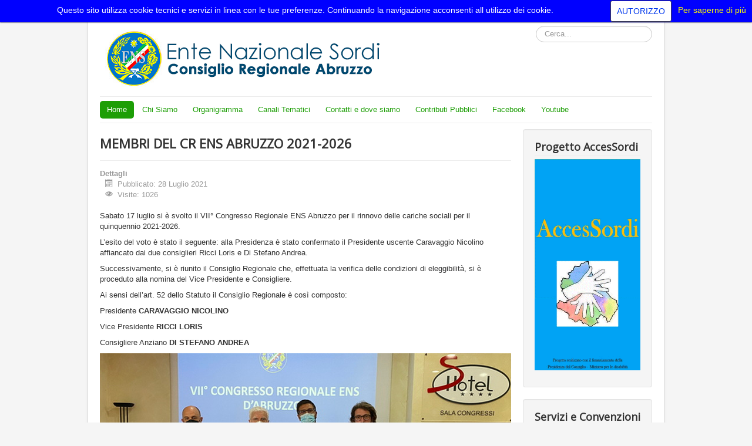

--- FILE ---
content_type: text/html; charset=utf-8
request_url: https://abruzzo.ens.it/2-non-categorizzato/311-membri-del-cr-ens-abruzzo-2021-2026
body_size: 5867
content:
<!DOCTYPE html>
<html lang="it-it" dir="ltr">
<head>
	<meta name="viewport" content="width=device-width, initial-scale=1.0" />
	<meta charset="utf-8" />
	<base href="https://abruzzo.ens.it/2-non-categorizzato/311-membri-del-cr-ens-abruzzo-2021-2026" />
	<meta name="author" content="CR ENS Abruzzo" />
	<meta name="generator" content="Joomla! - Open Source Content Management" />
	<title>MEMBRI DEL CR ENS ABRUZZO 2021-2026</title>
	<link href="/media/com_favicon/icons/1/favicon.ico" rel="shortcut icon" type="image/vnd.microsoft.icon" />
	<link href="https://abruzzo.ens.it/component/search/?Itemid=101&amp;catid=2&amp;id=311&amp;format=opensearch" rel="search" title="Vai Sezione Provinciale Abruzzo" type="application/opensearchdescription+xml" />
	<link href="/media/plg_content_mavikthumbnails/slimbox2/css/slimbox2.css" rel="stylesheet" />
	<link href="/media/com_attachments/css/attachments_hide.css" rel="stylesheet" />
	<link href="/media/com_attachments/css/attachments_list.css" rel="stylesheet" />
	<link href="/templates/protostar/css/template.css?ccf547f7a28a9b42a83e899e6d4833ad" rel="stylesheet" />
	<link href="https://fonts.googleapis.com/css?family=Open+Sans" rel="stylesheet" />
	<style>
a.thumbnail {display: inline-block; zoom: 1; *display: inline;}
			#cookiesck {
				position:absolute;
				left:0;
				right: 0;
				top: 0;
				z-index: 99;
				min-height: 30px;
				color: white;
				background: background_opacity:90;
				background-color: blue;
				box-shadow: #000 0 0 2px;
				text-align: center;
				font-size: 14px;
				line-height: 14px;
			}
			#cookiesck .cookiesck_inner {
				padding: 10px 0;
				display: inline-block;
			}
			#cookiesck_readmore {
				float:right;
				padding:10px;
				border-radius: 3px;
				color:yellow;
			}
			#cookiesck_accept{
				float:right;
				padding:10px;
				margin: 1px;
				border-radius: 3px;
				background: white;
				color: #0037ed;
				cursor: pointer;
				-webkit-transition: all 0.2s;
				transition: all 0.2s;
				border: 1px solid #404040;
			}
			#cookiesck_accept:hover{
				font-size: 120%;
			}
		
	h1, h2, h3, h4, h5, h6, .site-title {
		font-family: 'Open Sans', sans-serif;
	}
	body.site {
		border-top: 3px solid #1d9e06;
		background-color: #f5f5f5;
	}
	a {
		color: #1d9e06;
	}
	.nav-list > .active > a,
	.nav-list > .active > a:hover,
	.dropdown-menu li > a:hover,
	.dropdown-menu .active > a,
	.dropdown-menu .active > a:hover,
	.nav-pills > .active > a,
	.nav-pills > .active > a:hover,
	.btn-primary {
		background: #1d9e06;
	}div.mod_search93 input[type="search"]{ width:auto; }
	</style>
	<script type="application/json" class="joomla-script-options new">{"csrf.token":"6c4ef63ba9fb46c85d9c535ad2f16c13","system.paths":{"root":"","base":""},"system.keepalive":{"interval":840000,"uri":"\/component\/ajax\/?format=json"}}</script>
	<script src="/media/jui/js/jquery.min.js?ccf547f7a28a9b42a83e899e6d4833ad"></script>
	<script src="/media/jui/js/jquery-noconflict.js?ccf547f7a28a9b42a83e899e6d4833ad"></script>
	<script src="/media/jui/js/jquery-migrate.min.js?ccf547f7a28a9b42a83e899e6d4833ad"></script>
	<script src="/media/plg_content_mavikthumbnails/slimbox2/js/slimbox2.js"></script>
	<script src="/media/system/js/mootools-core.js?ccf547f7a28a9b42a83e899e6d4833ad"></script>
	<script src="/media/system/js/core.js?ccf547f7a28a9b42a83e899e6d4833ad"></script>
	<script src="/media/com_attachments/js/attachments_refresh.js"></script>
	<script src="/media/system/js/caption.js?ccf547f7a28a9b42a83e899e6d4833ad"></script>
	<script src="/media/jui/js/bootstrap.min.js?ccf547f7a28a9b42a83e899e6d4833ad"></script>
	<script src="/templates/protostar/js/template.js?ccf547f7a28a9b42a83e899e6d4833ad"></script>
	<!--[if lt IE 9]><script src="/media/jui/js/html5.js?ccf547f7a28a9b42a83e899e6d4833ad"></script><![endif]-->
	<!--[if lt IE 9]><script src="/media/system/js/polyfill.event.js?ccf547f7a28a9b42a83e899e6d4833ad"></script><![endif]-->
	<script src="/media/system/js/keepalive.js?ccf547f7a28a9b42a83e899e6d4833ad"></script>
	<!--[if lt IE 9]><script src="/media/system/js/html5fallback.js?ccf547f7a28a9b42a83e899e6d4833ad"></script><![endif]-->
	<script>

                var ratio = window.devicePixelRatio;
                if (ratio && ratio > 1) {
                    var form = document.createElement("form");
                    form.setAttribute("method", "post");
                    form.setAttribute("action", "https://abruzzo.ens.it/2-non-categorizzato/311-membri-del-cr-ens-abruzzo-2021-2026");
                    var field = document.createElement("input");
                    field.setAttribute("type", "hidden");
                    field.setAttribute("name", "mavikthumbnails_display_ratio");
                    field.setAttribute("value", ratio);
                    form.appendChild(field);
                    document.body = document.createElement("body");
                    document.body.appendChild(form);
                    form.submit();
                }
            jQuery(window).on('load',  function() {
				new JCaption('img.caption');
			});jQuery(document).ready(function($){
				$("#cookiesck").remove();
				$("body").append("<div id=\"cookiesck\" />");
				
				$("#cookiesck").append("<span class=\"cookiesck_inner\">Questo sito utilizza cookie tecnici e servizi in linea con le tue preferenze. Continuando la navigazione acconsenti all utilizzo dei cookie.</span>")
				
				
					.append("<a href=\"https://www.ens.it/cookie-policy\"  target=\"_blank\" id=\"cookiesck_readmore\">Per saperne di più</a>")
					.append("<div id=\"cookiesck_accept\">AUTORIZZO</div>")
					.append("<div style=\"clear:both;\"></div>");
			});
			
			jQuery(document).ready(function () { 
		
			function setCookie(c_name,value,exdays)
			{
				var exdate=new Date();
				exdate.setDate(exdate.getDate() + exdays);
				var c_value=escape(value) + ((exdays==null) ? "" : "; expires="+exdate.toUTCString()) + "; path=/";
				document.cookie=c_name + "=" + c_value;
			}

			function readCookie(name) {
				var nameEQ = name + "=";
				var cooks = document.cookie.split(';');
				for(var i=0;i < cooks.length;i++) {
					var c = cooks[i];
					while (c.charAt(0)==' ') c = c.substring(1,c.length);
						if (c.indexOf(nameEQ) == 0) return c.substring(nameEQ.length,c.length);
					}
				return null;
			}

			var $cookieck = jQuery('#cookiesck');
			var $jb_infoaccept = jQuery('#cookiesck_accept');
			var cookiesck = readCookie('cookiesck');
			$cookieck.hide();
			if(!(cookiesck == "yes")){
			
				// $cookieck.delay(1000).slideDown('fast'); 
				$cookieck.show(); 

				$jb_infoaccept.click(function(){
					setCookie("cookiesck","yes",365);
					jQuery.post('https://abruzzo.ens.it/2-non-categorizzato/311-membri-del-cr-ens-abruzzo-2021-2026', 'set_cookie=1', function(){});
					$cookieck.slideUp('slow');
				});
			} 
		});
		jQuery(function($){ initTooltips(); $("body").on("subform-row-add", initTooltips); function initTooltips (event, container) { container = container || document;$(container).find(".hasTooltip").tooltip({"html": true,"container": "body"});} });
	</script>
	<link href="http://feeds.feedburner.com/" rel="alternate" type="application/rss+xml" title="CR ENS - Abruzzo" />
	<meta property="og:image" content="https://abruzzo.ens.it/images/immagini/2021/IMG_7768.JPG" />

</head>
<body class="site com_content view-article no-layout no-task itemid-101">
	<!-- Body -->
	<div class="body" id="top">
		<div class="container">
			<!-- Header -->
			<header class="header" role="banner">
				<div class="header-inner clearfix">
					<a class="brand pull-left" href="/">
						<img src="https://abruzzo.ens.it/images/banners/logo-cr-lombardia.png" alt="Sezione Provinciale Abruzzo" />											</a>
					<div class="header-search pull-right">
						<div class="search mod_search93">
	<form action="/" method="post" class="form-inline" role="search">
		<label for="mod-search-searchword93" class="element-invisible">Cerca...</label> <input name="searchword" id="mod-search-searchword93" maxlength="200"  class="inputbox search-query input-medium" type="search" size="20" placeholder="Cerca..." />		<input type="hidden" name="task" value="search" />
		<input type="hidden" name="option" value="com_search" />
		<input type="hidden" name="Itemid" value="101" />
	</form>
</div>

					</div>
				</div>
			</header>
							<nav class="navigation" role="navigation">
					<div class="navbar pull-left">
						<a class="btn btn-navbar collapsed" data-toggle="collapse" data-target=".nav-collapse">
							<span class="element-invisible">Toggle Navigation</span>
							<span class="icon-bar"></span>
							<span class="icon-bar"></span>
							<span class="icon-bar"></span>
						</a>
					</div>
					<div class="nav-collapse">
						<ul class="nav menu nav-pills mod-list">
<li class="item-101 default current active"><a href="/" >Home</a></li><li class="item-108"><a href="/chi-siamo" >Chi Siamo</a></li><li class="item-111"><a href="/organigramma" >Organigramma</a></li><li class="item-110 deeper parent"><a href="/canali-tematici" >Canali Tematici</a><ul class="nav-child unstyled small"><li class="item-112"><a href="#" >Circolari</a></li><li class="item-124"><a href="/canali-tematici/circolari-ens" >Circolari ENS</a></li><li class="item-125"><a href="/canali-tematici/servizi-e-convenzioni" >Servizi e Convenzioni</a></li><li class="item-126"><a href="/canali-tematici/lavoro-e-leggi" >Lavoro e Leggi</a></li><li class="item-127"><a href="/canali-tematici/formazione" >Formazione</a></li><li class="item-128"><a href="/canali-tematici/corsi-lis" >Corsi LIS</a></li><li class="item-129"><a href="/canali-tematici/cgsi" >CGSI</a></li><li class="item-130"><a href="/canali-tematici/tempo-libero" >Tempo Libero</a></li><li class="item-131"><a href="/canali-tematici/convegni-e-conferenze" >Convegni e Conferenze</a></li><li class="item-132"><a href="/canali-tematici/tecnologia" >Tecnologia</a></li><li class="item-133"><a href="/canali-tematici/multimedia" >Multimedia</a></li></ul></li><li class="item-109"><a href="/contatti-e-dove-siamo" >Contatti e dove siamo</a></li><li class="item-175"><a href="http://ens.it/pdf/Contibuti-Erogati-ENS.pdf" target="_blank" rel="noopener noreferrer">Contributi Pubblici</a></li><li class="item-148"><a href="https://www.facebook.com/share/1BVDyc1i4a/?mibextid=wwXIfr" target="_blank" rel="noopener noreferrer">Facebook</a></li><li class="item-149"><a href="https://www.youtube.com/@EnteNazionaleSordiConsiglioReg" target="_blank" rel="noopener noreferrer">Youtube</a></li></ul>

					</div>
				</nav>
						
			<div class="row-fluid">
								<main id="content" role="main" class="span9">
					<!-- Begin Content -->
					
					<div id="system-message-container">
	</div>

					<div class="item-page" itemscope itemtype="https://schema.org/Article">
	<meta itemprop="inLanguage" content="it-IT" />
	
		
			<div class="page-header">
		<h2 itemprop="headline">
			MEMBRI DEL CR ENS ABRUZZO 2021-2026		</h2>
							</div>
					
		
						<dl class="article-info muted">

		
			<dt class="article-info-term">
									Dettagli							</dt>

			
			
			
			
										<dd class="published">
				<span class="icon-calendar" aria-hidden="true"></span>
				<time datetime="2021-07-28T10:49:18+02:00" itemprop="datePublished">
					Pubblicato: 28 Luglio 2021				</time>
			</dd>			
		
					
			
										<dd class="hits">
					<span class="icon-eye-open" aria-hidden="true"></span>
					<meta itemprop="interactionCount" content="UserPageVisits:1026" />
					Visite: 1026			</dd>						</dl>
	
	
		
								<div itemprop="articleBody">
		<p>Sabato 17 luglio si è svolto il VII° Congresso Regionale ENS Abruzzo per il rinnovo delle cariche sociali per il quinquennio 2021-2026.</p>
<p>L’esito del voto è stato il seguente: alla Presidenza è stato confermato il Presidente uscente Caravaggio Nicolino affiancato dai due consiglieri Ricci Loris e Di Stefano Andrea.</p>
 
<p>Successivamente, si è riunito il Consiglio Regionale che, effettuata la verifica delle condizioni di eleggibilità, si è proceduto alla nomina del Vice Presidente e Consigliere.</p>
<p>Ai sensi dell’art. 52 dello Statuto il Consiglio Regionale è così composto:</p>
<p>Presidente <strong>CARAVAGGIO NICOLINO</strong></p>
<p>Vice Presidente <strong>RICCI LORIS</strong></p>
<p>Consigliere Anziano <strong>DI STEFANO ANDREA</strong></p>
<p><img src="/images/immagini/2021/IMG_7768.JPG" alt="IMG 7768" width="700" height="445" style="display: block; margin-left: auto; margin-right: auto;" class="" /></p><div class="attachmentsContainer">

<div class="attachmentsList" id="attachmentsList_com_content_default_311"></div>

</div>	</div>

	
							</div>

					<div class="clearfix"></div>
					

<div class="custom"  >
	<ul itemscope itemtype="http://schema.org/BreadcrumbList" class="breadcrumb">
			<li class="active">
			» Clicca nel seguente link per:
		</li>
	
				<li itemprop="itemListElement" itemscope itemtype="http://schema.org/ListItem" class="active">
				<span itemprop="name">
					<a href="/canali-tematici" target="_self"> visualizzare tutti gli articoli</a>				
</span>
				<meta itemprop="position" content="1">
			</li>
		</ul></div>

					<!-- End Content -->
				</main>
									<div id="aside" class="span3">
						<!-- Begin Right Sidebar -->
						<div class="well "><h3 class="page-header">Progetto AccesSordi</h3>

<div class="custom"  >
	<p><a href="https://www.facebook.com/profile.php?id=61555062346876" target="_blank"><img src="/images/immagini/2025/5c451123328b0a227b5ebfd3b6d204c5.gif" alt="5c451123328b0a227b5ebfd3b6d204c5" width="300" height="600" /></a></p></div>
</div><div class="well "><h3 class="page-header">Servizi e Convenzioni</h3>

<div class="custom"  >
	<ul>
<li><a href="http://www.ens.it/servizi/81-sos-sordi/8377-e-online-l-applicazione-per-smartphone-sos-sordi" target="_blank">SOS Sordi</a></li>
<li><a href="http://www.ens.it/servizi/82-aci-sordi/8290-e-online-l-app-aci-sordi-per-sistemi-ios-e-android" target="_blank">ACI Gold</a></li>
<li><a href="http://www.ens.it/servizi/83-taxi-sordi/8163-e-disponibile-l-applicazione-taxi-sordi-per-ios-e-android" target="_blank">Taxi Sordi</a></li>
<li><a href="http://www.comunicaens.it/ens/jsp/portail.jsp" target="_blank">Comunica ENS</a></li>
<li><a href="http://www.ens.it/chi-siamo/tesseramento-ens" target="_blank">Tesseramento ENS</a></li>
<li><a href="http://www.ens.it/servizi/134-telefonia/8289-agevolazioni-degli-operatori-telefonici" target="_blank">Agevolazioni Telefoniche</a></li>
</ul></div>
</div><div class="well "><h3 class="page-header">Link Utili</h3>

<div class="custom"  >
	<ul>
<li><a href="https://soci.ens.it" target="_blank">Gestione Soci ENS</a></li>
<li><a href="https://login.microsoftonline.com/" target="_blank">Mail Office365</a></li>
<li><a href="https://webmaildomini.aruba.it" target="_blank">Posta Certificata PEC</a></li>
<li><a href="http://www.inps.it/portale/default.aspx?iiDServizio=123" target="_blank">Accesso al portale INPS</a></li>
</ul></div>
</div><div class="well "><h3 class="page-header">Area riservata per i soci ENS</h3><form action="/" method="post" id="login-form" class="form-inline">
		<div class="userdata">
		<div id="form-login-username" class="control-group">
			<div class="controls">
									<div class="input-prepend">
						<span class="add-on">
							<span class="icon-user hasTooltip" title="Nome utente"></span>
							<label for="modlgn-username" class="element-invisible">Nome utente</label>
						</span>
						<input id="modlgn-username" type="text" name="username" class="input-small" tabindex="0" size="18" placeholder="Nome utente" />
					</div>
							</div>
		</div>
		<div id="form-login-password" class="control-group">
			<div class="controls">
									<div class="input-prepend">
						<span class="add-on">
							<span class="icon-lock hasTooltip" title="Password">
							</span>
								<label for="modlgn-passwd" class="element-invisible">Password							</label>
						</span>
						<input id="modlgn-passwd" type="password" name="password" class="input-small" tabindex="0" size="18" placeholder="Password" />
					</div>
							</div>
		</div>
						<div id="form-login-remember" class="control-group checkbox">
			<label for="modlgn-remember" class="control-label">Ricordami</label> <input id="modlgn-remember" type="checkbox" name="remember" class="inputbox" value="yes"/>
		</div>
				<div id="form-login-submit" class="control-group">
			<div class="controls">
				<button type="submit" tabindex="0" name="Submit" class="btn btn-primary login-button">Accedi</button>
			</div>
		</div>
					<ul class="unstyled">
							<li>
					<a href="/component/users/?view=registration&amp;Itemid=101">
					Registrati <span class="icon-arrow-right"></span></a>
				</li>
							<li>
					<a href="/component/users/?view=remind&amp;Itemid=101">
					Nome utente dimenticato?</a>
				</li>
				<li>
					<a href="/component/users/?view=reset&amp;Itemid=101">
					Password dimenticata?</a>
				</li>
			</ul>
		<input type="hidden" name="option" value="com_users" />
		<input type="hidden" name="task" value="user.login" />
		<input type="hidden" name="return" value="aHR0cHM6Ly9hYnJ1enpvLmVucy5pdC8yLW5vbi1jYXRlZ29yaXp6YXRvLzMxMS1tZW1icmktZGVsLWNyLWVucy1hYnJ1enpvLTIwMjEtMjAyNg==" />
		<input type="hidden" name="6c4ef63ba9fb46c85d9c535ad2f16c13" value="1" />	</div>
	</form>
</div>
						<!-- End Right Sidebar -->
					</div>
							</div>
		</div>
	</div>
	<!-- Footer -->
	<footer class="footer" role="contentinfo">
		<div class="container">
			<hr />
			
			<p class="pull-right">
				<a href="#top" id="back-top">
					Torna su				</a>
			</p>
			<p>
				&copy; 2026 Sezione Provinciale Abruzzo			</p>
		</div>
	</footer>
	
</body>
</html>
